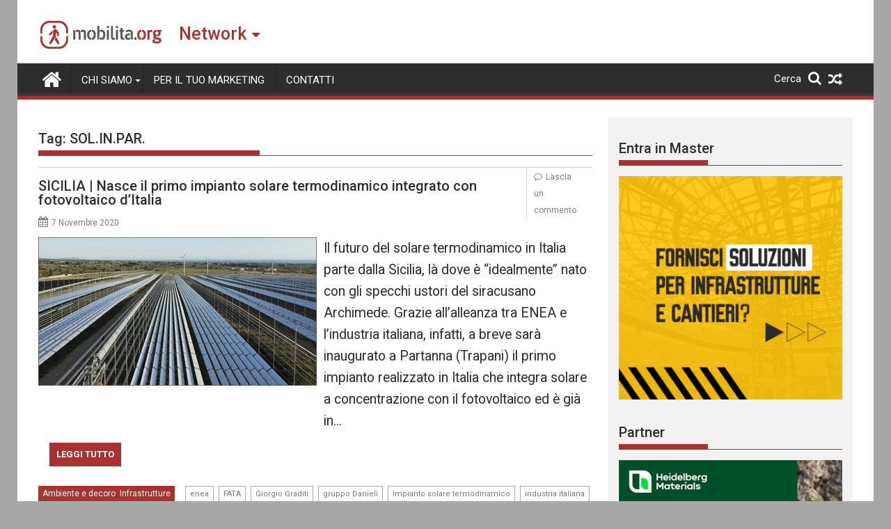

--- FILE ---
content_type: text/html; charset=UTF-8
request_url: https://mobilita.org/tag/sol-in-par/
body_size: 15467
content:
<!DOCTYPE html><html lang="it-IT" itemscope itemtype="https://schema.org/WebSite">
        	<head>

		        <meta charset="UTF-8">
        <meta name="viewport" content="width=device-width, initial-scale=1">
        <link rel="profile" href="https://gmpg.org/xfn/11">
        <link rel="pingback" href="https://mobilita.org/xmlrpc.php">
        		<style type="text/css">
					.heateor_sss_button_instagram span.heateor_sss_svg,a.heateor_sss_instagram span{background:radial-gradient(circle at 30% 107%,#fdf497 0,#fdf497 5%,#fd5949 45%,#d6249f 60%,#285aeb 90%)}
											.heateor_sss_horizontal_sharing .heateor_sss_svg,.heateor_sss_standard_follow_icons_container .heateor_sss_svg{
							color: #fff;
						border-width: 0px;
			border-style: solid;
			border-color: transparent;
		}
					.heateor_sss_horizontal_sharing .heateorSssTCBackground{
				color:#666;
			}
					.heateor_sss_horizontal_sharing span.heateor_sss_svg:hover,.heateor_sss_standard_follow_icons_container span.heateor_sss_svg:hover{
						border-color: transparent;
		}
		.heateor_sss_vertical_sharing span.heateor_sss_svg,.heateor_sss_floating_follow_icons_container span.heateor_sss_svg{
							color: #fff;
						border-width: 0px;
			border-style: solid;
			border-color: transparent;
		}
				.heateor_sss_vertical_sharing .heateorSssTCBackground{
			color:#666;
		}
						.heateor_sss_vertical_sharing span.heateor_sss_svg:hover,.heateor_sss_floating_follow_icons_container span.heateor_sss_svg:hover{
						border-color: transparent;
		}
		@media screen and (max-width:783px) {.heateor_sss_vertical_sharing{display:none!important}}@media screen and (max-width:783px) {.heateor_sss_floating_follow_icons_container{display:none!important}}div.heateor_sss_mobile_footer{display:none;}@media screen and (max-width:783px){div.heateor_sss_bottom_sharing .heateorSssTCBackground{background-color:white}div.heateor_sss_bottom_sharing{width:100%!important;left:0!important;}div.heateor_sss_bottom_sharing a{width:11.111111111111% !important;}div.heateor_sss_bottom_sharing .heateor_sss_svg{width: 100% !important;}div.heateor_sss_bottom_sharing div.heateorSssTotalShareCount{font-size:1em!important;line-height:28px!important}div.heateor_sss_bottom_sharing div.heateorSssTotalShareText{font-size:.7em!important;line-height:0px!important}div.heateor_sss_mobile_footer{display:block;height:40px;}.heateor_sss_bottom_sharing{padding:0!important;display:block!important;width:auto!important;bottom:-2px!important;top: auto!important;}.heateor_sss_bottom_sharing .heateor_sss_square_count{line-height:inherit;}.heateor_sss_bottom_sharing .heateorSssSharingArrow{display:none;}.heateor_sss_bottom_sharing .heateorSssTCBackground{margin-right:1.1em!important}}		</style>
		<meta name='robots' content='index, follow, max-image-preview:large, max-snippet:-1, max-video-preview:-1' />

	<!-- This site is optimized with the Yoast SEO plugin v17.6 - https://yoast.com/wordpress/plugins/seo/ -->
	<title>SOL.IN.PAR. Archivi - Mobilita.org</title>
	<link rel="canonical" href="https://mobilita.org/tag/sol-in-par/" />
	<meta property="og:locale" content="it_IT" />
	<meta property="og:type" content="article" />
	<meta property="og:title" content="SOL.IN.PAR. Archivi - Mobilita.org" />
	<meta property="og:url" content="https://mobilita.org/tag/sol-in-par/" />
	<meta property="og:site_name" content="Mobilita.org" />
	<meta name="twitter:card" content="summary_large_image" />
	<script type="application/ld+json" class="yoast-schema-graph">{"@context":"https://schema.org","@graph":[{"@type":"Organization","@id":"https://mobilita.org/#organization","name":"Mobilita.org","url":"https://mobilita.org/","sameAs":["https://www.facebook.com/mobilita.org"],"logo":{"@type":"ImageObject","@id":"https://mobilita.org/#logo","inLanguage":"it-IT","url":"https://mobilita.org/wp-content/uploads/2021/11/mobilita.logo_.png","contentUrl":"https://mobilita.org/wp-content/uploads/2021/11/mobilita.logo_.png","width":180,"height":50,"caption":"Mobilita.org"},"image":{"@id":"https://mobilita.org/#logo"}},{"@type":"WebSite","@id":"https://mobilita.org/#website","url":"https://mobilita.org/","name":"Mobilita.org","description":"Infrastrutture, progetti, mobilit\u00e0, smart cities, costruzioni","publisher":{"@id":"https://mobilita.org/#organization"},"potentialAction":[{"@type":"SearchAction","target":{"@type":"EntryPoint","urlTemplate":"https://mobilita.org/?s={search_term_string}"},"query-input":"required name=search_term_string"}],"inLanguage":"it-IT"},{"@type":"CollectionPage","@id":"https://mobilita.org/tag/sol-in-par/#webpage","url":"https://mobilita.org/tag/sol-in-par/","name":"SOL.IN.PAR. Archivi - Mobilita.org","isPartOf":{"@id":"https://mobilita.org/#website"},"breadcrumb":{"@id":"https://mobilita.org/tag/sol-in-par/#breadcrumb"},"inLanguage":"it-IT","potentialAction":[{"@type":"ReadAction","target":["https://mobilita.org/tag/sol-in-par/"]}]},{"@type":"BreadcrumbList","@id":"https://mobilita.org/tag/sol-in-par/#breadcrumb","itemListElement":[{"@type":"ListItem","position":1,"name":"Home","item":"https://mobilita.org/"},{"@type":"ListItem","position":2,"name":"SOL.IN.PAR."}]}]}</script>
	<!-- / Yoast SEO plugin. -->


<link rel='dns-prefetch' href='//mobilita.org' />
<link rel='dns-prefetch' href='//www.googletagmanager.com' />
<link rel='dns-prefetch' href='//fonts.googleapis.com' />
<link rel='dns-prefetch' href='//s.w.org' />
<link rel='dns-prefetch' href='//pagead2.googlesyndication.com' />
<link rel="alternate" type="application/rss+xml" title="Mobilita.org &raquo; Feed" href="https://mobilita.org/feed/" />
<link rel="alternate" type="application/rss+xml" title="Mobilita.org &raquo; Feed dei commenti" href="https://mobilita.org/comments/feed/" />
<link rel="alternate" type="application/rss+xml" title="Mobilita.org &raquo; SOL.IN.PAR. Feed del tag" href="https://mobilita.org/tag/sol-in-par/feed/" />
		<script type="949ffe40dab5419282db9295-text/javascript">
			window._wpemojiSettings = {"baseUrl":"https:\/\/s.w.org\/images\/core\/emoji\/13.1.0\/72x72\/","ext":".png","svgUrl":"https:\/\/s.w.org\/images\/core\/emoji\/13.1.0\/svg\/","svgExt":".svg","source":{"concatemoji":"https:\/\/mobilita.org\/wp-includes\/js\/wp-emoji-release.min.js?ver=5.8.2"}};
			!function(e,a,t){var n,r,o,i=a.createElement("canvas"),p=i.getContext&&i.getContext("2d");function s(e,t){var a=String.fromCharCode;p.clearRect(0,0,i.width,i.height),p.fillText(a.apply(this,e),0,0);e=i.toDataURL();return p.clearRect(0,0,i.width,i.height),p.fillText(a.apply(this,t),0,0),e===i.toDataURL()}function c(e){var t=a.createElement("script");t.src=e,t.defer=t.type="text/javascript",a.getElementsByTagName("head")[0].appendChild(t)}for(o=Array("flag","emoji"),t.supports={everything:!0,everythingExceptFlag:!0},r=0;r<o.length;r++)t.supports[o[r]]=function(e){if(!p||!p.fillText)return!1;switch(p.textBaseline="top",p.font="600 32px Arial",e){case"flag":return s([127987,65039,8205,9895,65039],[127987,65039,8203,9895,65039])?!1:!s([55356,56826,55356,56819],[55356,56826,8203,55356,56819])&&!s([55356,57332,56128,56423,56128,56418,56128,56421,56128,56430,56128,56423,56128,56447],[55356,57332,8203,56128,56423,8203,56128,56418,8203,56128,56421,8203,56128,56430,8203,56128,56423,8203,56128,56447]);case"emoji":return!s([10084,65039,8205,55357,56613],[10084,65039,8203,55357,56613])}return!1}(o[r]),t.supports.everything=t.supports.everything&&t.supports[o[r]],"flag"!==o[r]&&(t.supports.everythingExceptFlag=t.supports.everythingExceptFlag&&t.supports[o[r]]);t.supports.everythingExceptFlag=t.supports.everythingExceptFlag&&!t.supports.flag,t.DOMReady=!1,t.readyCallback=function(){t.DOMReady=!0},t.supports.everything||(n=function(){t.readyCallback()},a.addEventListener?(a.addEventListener("DOMContentLoaded",n,!1),e.addEventListener("load",n,!1)):(e.attachEvent("onload",n),a.attachEvent("onreadystatechange",function(){"complete"===a.readyState&&t.readyCallback()})),(n=t.source||{}).concatemoji?c(n.concatemoji):n.wpemoji&&n.twemoji&&(c(n.twemoji),c(n.wpemoji)))}(window,document,window._wpemojiSettings);
		</script>
		<style type="text/css">
img.wp-smiley,
img.emoji {
	display: inline !important;
	border: none !important;
	box-shadow: none !important;
	height: 1em !important;
	width: 1em !important;
	margin: 0 .07em !important;
	vertical-align: -0.1em !important;
	background: none !important;
	padding: 0 !important;
}
</style>
	<link rel='stylesheet' id='wp-block-library-css'  href='https://mobilita.org/wp-includes/css/dist/block-library/style.min.css?ver=5.8.2' type='text/css' media='all' />
<style id='wp-block-library-theme-inline-css' type='text/css'>
#start-resizable-editor-section{display:none}.wp-block-audio figcaption{color:#555;font-size:13px;text-align:center}.is-dark-theme .wp-block-audio figcaption{color:hsla(0,0%,100%,.65)}.wp-block-code{font-family:Menlo,Consolas,monaco,monospace;color:#1e1e1e;padding:.8em 1em;border:1px solid #ddd;border-radius:4px}.wp-block-embed figcaption{color:#555;font-size:13px;text-align:center}.is-dark-theme .wp-block-embed figcaption{color:hsla(0,0%,100%,.65)}.blocks-gallery-caption{color:#555;font-size:13px;text-align:center}.is-dark-theme .blocks-gallery-caption{color:hsla(0,0%,100%,.65)}.wp-block-image figcaption{color:#555;font-size:13px;text-align:center}.is-dark-theme .wp-block-image figcaption{color:hsla(0,0%,100%,.65)}.wp-block-pullquote{border-top:4px solid;border-bottom:4px solid;margin-bottom:1.75em;color:currentColor}.wp-block-pullquote__citation,.wp-block-pullquote cite,.wp-block-pullquote footer{color:currentColor;text-transform:uppercase;font-size:.8125em;font-style:normal}.wp-block-quote{border-left:.25em solid;margin:0 0 1.75em;padding-left:1em}.wp-block-quote cite,.wp-block-quote footer{color:currentColor;font-size:.8125em;position:relative;font-style:normal}.wp-block-quote.has-text-align-right{border-left:none;border-right:.25em solid;padding-left:0;padding-right:1em}.wp-block-quote.has-text-align-center{border:none;padding-left:0}.wp-block-quote.is-large,.wp-block-quote.is-style-large{border:none}.wp-block-search .wp-block-search__label{font-weight:700}.wp-block-group.has-background{padding:1.25em 2.375em;margin-top:0;margin-bottom:0}.wp-block-separator{border:none;border-bottom:2px solid;margin-left:auto;margin-right:auto;opacity:.4}.wp-block-separator:not(.is-style-wide):not(.is-style-dots){width:100px}.wp-block-separator.has-background:not(.is-style-dots){border-bottom:none;height:1px}.wp-block-separator.has-background:not(.is-style-wide):not(.is-style-dots){height:2px}.wp-block-table thead{border-bottom:3px solid}.wp-block-table tfoot{border-top:3px solid}.wp-block-table td,.wp-block-table th{padding:.5em;border:1px solid;word-break:normal}.wp-block-table figcaption{color:#555;font-size:13px;text-align:center}.is-dark-theme .wp-block-table figcaption{color:hsla(0,0%,100%,.65)}.wp-block-video figcaption{color:#555;font-size:13px;text-align:center}.is-dark-theme .wp-block-video figcaption{color:hsla(0,0%,100%,.65)}.wp-block-template-part.has-background{padding:1.25em 2.375em;margin-top:0;margin-bottom:0}#end-resizable-editor-section{display:none}
</style>
<link rel='stylesheet' id='better-recent-comments-css'  href='https://mobilita.org/wp-content/plugins/better-recent-comments/assets/css/better-recent-comments.min.css?ver=5.8.2' type='text/css' media='all' />
<link rel='stylesheet' id='catch-infinite-scroll-css'  href='https://mobilita.org/wp-content/plugins/catch-infinite-scroll/public/css/catch-infinite-scroll-public.css?ver=1.9' type='text/css' media='all' />
<link rel='stylesheet' id='wpos-magnific-style-css'  href='https://mobilita.org/wp-content/plugins/meta-slider-and-carousel-with-lightbox/assets/css/magnific-popup.css?ver=1.9' type='text/css' media='all' />
<link rel='stylesheet' id='wpos-slick-style-css'  href='https://mobilita.org/wp-content/plugins/meta-slider-and-carousel-with-lightbox/assets/css/slick.css?ver=1.9' type='text/css' media='all' />
<link rel='stylesheet' id='wp-igsp-public-css-css'  href='https://mobilita.org/wp-content/plugins/meta-slider-and-carousel-with-lightbox/assets/css/wp-igsp-public.css?ver=1.9' type='text/css' media='all' />
<link rel='stylesheet' id='mc4wp-form-basic-css'  href='https://mobilita.org/wp-content/plugins/mailchimp-for-wp/assets/css/form-basic.css?ver=4.9.21' type='text/css' media='all' />
<link rel='stylesheet' id='Roboto-css'  href='//fonts.googleapis.com/css?family=Roboto&#038;ver=5.8.2' type='text/css' media='all' />
<link rel='stylesheet' id='supermag-googleapis-css'  href='//fonts.googleapis.com/css?family=Oswald%3A300%2C400%2C700%7CRoboto%3A300italic%2C400%2C500%2C700&#038;ver=4.0.3' type='text/css' media='all' />
<link rel='stylesheet' id='bxslider-css'  href='https://mobilita.org/wp-content/themes/supermagpro/assets/library/bxslider/css/jquery.bxslider.min.css?ver=4.2.6' type='text/css' media='all' />
<link rel='stylesheet' id='mCustomScrollbar-css'  href='https://mobilita.org/wp-content/themes/supermagpro/assets/library/malihu-custom-scrollbar/jquery.mCustomScrollbar.min.css?ver=3.0.9' type='text/css' media='all' />
<link rel='stylesheet' id='font-awesome-css'  href='https://mobilita.org/wp-content/themes/supermagpro/assets/library/Font-Awesome/css/font-awesome.min.css?ver=4.7.0' type='text/css' media='all' />
<link rel='stylesheet' id='supermag-style-css'  href='https://mobilita.org/wp-content/themes/supermagpro/style.css?ver=1.2.3.3' type='text/css' media='all' />
<style id='supermag-style-inline-css' type='text/css'>

        .site-title,
        .site-title a{
            font-family: 'Roboto';
        }
        .site-description,
        .site-description a{
            font-family: 'Roboto';
        }
        .main-navigation .acmethemes-nav a{
            font-family: 'Roboto';
        }
        h1, h1 a,
        h2, h2 a,
        h3, h3 a,
        h4, h4 a,
        h5, h5 a,
        h6, h6 a {
            font-family: 'Roboto';
        }
        body, p {
            font-family: 'Roboto';
        }
        .site-title,
        .site-title a{
            color: #a93230;
        }
        .site-title:hover,
        .site-title a:hover{
            color: #2d2d2d;
        }
        .site-description,
        .site-description a{
            color: #7a7a7a;
        }
        h1, h1 a,
        h2, h2 a,
        h3, h3 a,
        h4, h4 a,
        h5, h5 a,
        h6, h6 a {
            color: #2d2d2d;
        }
         .entry-content p,.details{
            color: #2d2d2d;
        }
        .comment-form .form-submit input,
        .read-more,
        .bn-title,
        .home-icon.front_page_on,
        .slider-section .cat-links a,
        .gallery-carousel .mCSB_scrollTools .mCSB_dragger .mCSB_dragger_bar,
        #calendar_wrap #wp-calendar #today,
        #calendar_wrap #wp-calendar #today a,
        .wpcf7-form input.wpcf7-submit:hover,
        .breadcrumb{
            background: #a93230;
        }
         .breadcrumb::after {
            border-left: 5px solid #a93230;
        }
        .rtl .breadcrumb::after {
            border-right: 5px solid #a93230;
            border-left: medium none;
        }
         .header-wrapper #site-navigation{
            border-bottom: 5px solid #a93230;
        }
        .search-block input#menu-search,
        .widget_search input#s,
        .slicknav_btn.slicknav_open,
        .footer-wrapper .bn-title,
        .gallery-carousel  li:hover img,
        .page-numbers:hover,
        .page-numbers:focus, .page-numbers.current,
        .wpcf7-form input.wpcf7-submit{
            border: 1px solid #a93230;
        }
         .footer-wrapper .border{
            border-top: 1px solid #a93230;
        }
        .socials a:hover,
        .search-block #searchsubmit,
        .widget_search #searchsubmit,
        .slider-section .bx-controls-direction a,
        .sm-up:hover,
        .sm-tabs-title .single-tab-title.opened,
        .page-numbers,
        .wpcf7-form input.wpcf7-submit{
            color: #a93230;
        }
         .sm-tabs-title .single-tab-title.opened::after{
            border-color: #a93230 transparent;
        }
        .slicknav_btn.slicknav_open:before{
            background: none repeat scroll 0 0 #a93230;
            box-shadow: 0 6px 0 0 #a93230, 0 12px 0 0 #a93230;
        }
        .besides-slider .beside-post{
            border-bottom: 3px solid #a93230;
        }
        .widget-title,
            .footer-wrapper,
            .page-header .page-title,
            .single .entry-header .entry-title,
            .page .entry-header .entry-title
            {
            border-bottom: 1px solid #a93230;
        }
        .footer-wrapper .bn-title:before,
        .widget-title:before,
            .page-header .page-title:before,
            .single .entry-header .entry-title:before,
            .page .entry-header .entry-title:before
            {
            border-bottom: 7px solid #a93230;
        }
        .active img{
            border: 2px solid #a93230;
        }
        .comment-form .form-submit input:hover,
        .slider-section .cat-links a:hover,
        .read-more:hover,
        .slider-section .bx-controls-direction a,
        .sm-up-container,
        .gallery-carousel .mCSB_container{
            background:#3d3d3d;
        }
        .gallery-carousel  li img {
            border:1px solid #3d3d3d;
        }
        .entry-content a{
            color: #2d2d2d;
        }
        a:hover,
        .nav-links a:hover,
        #supermag-breadcrumbs a:hover,
        .bn-content a:hover,
        .slider-section .slide-title:hover,
        .feature-side-slider .post-title a:hover,
        .slider-feature-wrap a:hover,
        .feature-side-slider .beside-post:hover .beside-caption a,
        .featured-desc a:hover h4,
        .featured-desc .above-entry-meta span:hover{
            color: #a93230;
        }
        .nav-links .nav-previous a:hover, .nav-links .nav-next a:hover{
            border-top: 1px solid #a93230;
        }
         .posted-on a,
         .posted-on i,
        .author.vcard a,
        .author.vcard i,
        .comments-link a,
        .comments-link i,
        .edit-link a,
        .edit-link i,
        .cat-links a,
        .cat-links i,
        .tags-links a,
        .tags-links i,
        .byline a,
        .byline i{
            color: #7a7a7a;
        }
        .posted-on:hover i,
        .posted-on:hover a,
        .author.vcard:hover,
        .author.vcard:hover a,
        .author.vcard:hover i,
        .comments-link:hover a,
        .comments-link:hover i,
        .cat-links:hover a,
        .cat-links:hover i,
        .edit-link:hover a,
        .edit-link:hover i,
        .tags-links:hover a,
        .tags-links:hover i,
        .byline:hover a,
        .byline:hover i
        {
            color: #a93230;
        }
        .top-header-section,
        .top-header-section .wrapper{
            background: #2d2d2d;
        }
        .header-wrapper,
        .no-header-bn {
            background: #ffffff;
        }
        .header-wrapper #site-navigation,
        .header-wrapper .supermag_mega_menu.menu .mega-sub-menu li.menu-item-inner-mega .supermag-mega-menu-cat-wrap a,
        .header-wrapper .supermag_mega_menu.menu .mega-sub-menu li.menu-item a,
        .mega-sub-menu .supermag-mega-menu-cat-wrap,
        .header-wrapper ul.sub-menu.mega-sub-menu,
        .slicknav_btn,
        .header-wrapper .main-navigation .slicknav_nav ul.sub-menu,
        .header-wrapper .main-navigation ul ul.sub-menu li,
        .header-wrapper .supermag_mega_menu.menu .mega-sub-menu li.menu-item-inner-mega .supermag-mega-menu-cat-wrap a{
            background: #2d2d2d;
        }
        .header-wrapper .menu > li.current-menu-item > a,
        .header-wrapper .menu > li.current-menu-parent a,
        .header-wrapper .menu > li.current_page_parent a,
        .header-wrapper .menu > li.current_page_ancestor a,
        .header-wrapper .menu > li.current-menu-item > a:before,
        .header-wrapper .menu > li.current-menu-parent > a:before,
        .header-wrapper .menu > li.current_page_parent > a:before,
        .header-wrapper .menu > li.current_page_ancestor > a:before{
            background: #4db2ec;
        }
        .slicknav_nav li:hover > a,
        .slicknav_nav li.current-menu-ancestor  a,
        .slicknav_nav li.current-menu-item  > a,
        .slicknav_nav li.current_page_item a,
        .slicknav_nav li.current_page_item .slicknav_item span,
        .mega-sub-menu .mega-active-cat{
            color: #4db2ec;
        }
        .supermag-mega-menu-con-wrap,
        .header-wrapper .menu li:hover > a,
        .header-wrapper .supermag_mega_menu.menu .mega-sub-menu li.menu-item-inner-mega .supermag-mega-menu-cat-wrap a.mega-active-cat{
            background: #4db2ec;
        }
        .supermag_mega_menu .header-wrapper .main-navigation ul ul.sub-menu li:hover > a,
        .icon-menu:hover,
        .header-wrapper .supermag_mega_menu.menu .mega-sub-menu li.menu-item a:hover,
        .slicknav_nav li .slicknav_item:hover a{
            color:#4db2ec;
        }
        @media screen and (max-width:992px){
            .supermag-mega-menu-con-wrap,
            .header-wrapper .supermag_mega_menu.menu .mega-sub-menu li.menu-item-inner-mega .supermag-mega-menu-cat-wrap a.mega-active-cat{
                background:#2d2d2d;
            }
        }
        @media screen and (max-width:639px){
            .mega-sub-menu .menu-post-block h2 a:hover {
                color: #4db2ec;
            }
        }
       .header-wrapper .menu li a{
            color: #FFFFFF;
        }
       .header-wrapper #site-navigation{
            box-shadow: -1px -5px 0 -1px #393939 inset;
        }
       #supermag-breadcrumbs{
            background: #f2f2f2;
        }
       .secondary-sidebar .widget-area.sidebar{
            background: #f2f2f2;
        }
       .footer-wrapper,
       .wrapper.footer-wrapper{
            background: #2d2d2d;
        }
       .footer-wrapper .widget-title,
        .footer-wrapper h1, .footer-wrapper h1 a,
        .footer-wrapper h2, .footer-wrapper h2 a,
        .footer-wrapper h3, .footer-wrapper h3 a,
        .footer-wrapper h4, .footer-wrapper h4 a,
        .footer-wrapper h5, .footer-wrapper h5 a,
        .footer-wrapper h6, .footer-wrapper h6 a{
            color: #ffffff;
        }
       .footer-wrapper,
        .footer-wrapper .featured-desc .above-entry-meta,
        .footer-wrapper .entry-content p,.footer-wrapper .details{
            color: #ffffff;
        }
       .footer-wrapper a,
         .footer-wrapper .featured-desc .above-entry-meta i{
             color: #ffffff;
         }
       .footer-wrapper a:hover,
        .footer-sidebar .featured-desc .above-entry-meta a:hover {
            color: #4db2ec;
        }
                    .cat-links .at-cat-item-3{
                    background: #a93230!important;
                    color : #fff!important;
                    }
                    
                    .cat-links .at-cat-item-3:hover{
                    background: #2d2d2d!important;
                    color : #fff!important;
                    }
                    
                    .cat-links .at-cat-item-4{
                    background: #a93230!important;
                    color : #fff!important;
                    }
                    
                    .cat-links .at-cat-item-4:hover{
                    background: #2d2d2d!important;
                    color : #fff!important;
                    }
                    
                    .cat-links .at-cat-item-6{
                    background: #a93230!important;
                    color : #fff!important;
                    }
                    
                    .at-cat-color-wrap-6 .widget-title::before,
                    body.category-6 .page-header .page-title::before
                    {
                     border-bottom: 7px solid #a93230;
                    }
                    
                    .at-cat-color-wrap-6 .widget-title,
                     body.category-6 .page-header .page-title
                    {
                     border-bottom: 1px solid #a93230;
                    }
                    .cat-links .at-cat-item-6:hover{
                    background: #2d2d2d!important;
                    color : #fff!important;
                    }
                    
                    .cat-links .at-cat-item-7{
                    background: #a93230!important;
                    color : #fff!important;
                    }
                    
                    .cat-links .at-cat-item-7:hover{
                    background: #2d2d2d!important;
                    color : #fff!important;
                    }
                    
                    .cat-links .at-cat-item-8{
                    background: #a93230!important;
                    color : #fff!important;
                    }
                    
                    .at-cat-color-wrap-8 .widget-title::before,
                    body.category-8 .page-header .page-title::before
                    {
                     border-bottom: 7px solid #a93230;
                    }
                    
                    .at-cat-color-wrap-8 .widget-title,
                     body.category-8 .page-header .page-title
                    {
                     border-bottom: 1px solid #a93230;
                    }
                    .cat-links .at-cat-item-8:hover{
                    background: #2d2d2d!important;
                    color : #fff!important;
                    }
                    
                    .cat-links .at-cat-item-9{
                    background: #a93230!important;
                    color : #fff!important;
                    }
                    
                    .at-cat-color-wrap-9 .widget-title::before,
                    body.category-9 .page-header .page-title::before
                    {
                     border-bottom: 7px solid #a93230;
                    }
                    
                    .at-cat-color-wrap-9 .widget-title,
                     body.category-9 .page-header .page-title
                    {
                     border-bottom: 1px solid #a93230;
                    }
                    .cat-links .at-cat-item-9:hover{
                    background: #2d2d2d!important;
                    color : #fff!important;
                    }
                    
                    .cat-links .at-cat-item-10{
                    background: #a93230!important;
                    color : #fff!important;
                    }
                    
                    .at-cat-color-wrap-10 .widget-title::before,
                    body.category-10 .page-header .page-title::before
                    {
                     border-bottom: 7px solid #a93230;
                    }
                    
                    .at-cat-color-wrap-10 .widget-title,
                     body.category-10 .page-header .page-title
                    {
                     border-bottom: 1px solid #a93230;
                    }
                    .cat-links .at-cat-item-10:hover{
                    background: #2d2d2d!important;
                    color : #fff!important;
                    }
                    
                    .cat-links .at-cat-item-11{
                    background: #a93230!important;
                    color : #fff!important;
                    }
                    
                    .at-cat-color-wrap-11 .widget-title::before,
                    body.category-11 .page-header .page-title::before
                    {
                     border-bottom: 7px solid #a93230;
                    }
                    
                    .at-cat-color-wrap-11 .widget-title,
                     body.category-11 .page-header .page-title
                    {
                     border-bottom: 1px solid #a93230;
                    }
                    .cat-links .at-cat-item-11:hover{
                    background: #2d2d2d!important;
                    color : #fff!important;
                    }
                    
                    .cat-links .at-cat-item-12{
                    background: #a93230!important;
                    color : #fff!important;
                    }
                    
                    .at-cat-color-wrap-12 .widget-title::before,
                    body.category-12 .page-header .page-title::before
                    {
                     border-bottom: 7px solid #a93230;
                    }
                    
                    .at-cat-color-wrap-12 .widget-title,
                     body.category-12 .page-header .page-title
                    {
                     border-bottom: 1px solid #a93230;
                    }
                    .cat-links .at-cat-item-12:hover{
                    background: #2d2d2d!important;
                    color : #fff!important;
                    }
                    
                    .cat-links .at-cat-item-14{
                    background: #a93230!important;
                    color : #fff!important;
                    }
                    
                    .cat-links .at-cat-item-14:hover{
                    background: #2d2d2d!important;
                    color : #fff!important;
                    }
                    
                    .cat-links .at-cat-item-15{
                    background: #a93230!important;
                    color : #fff!important;
                    }
                    
                    .cat-links .at-cat-item-15:hover{
                    background: #2d2d2d!important;
                    color : #fff!important;
                    }
                    
                    .cat-links .at-cat-item-16{
                    background: #a93230!important;
                    color : #fff!important;
                    }
                    
                    .cat-links .at-cat-item-16:hover{
                    background: #2d2d2d!important;
                    color : #fff!important;
                    }
                    
                    .cat-links .at-cat-item-935{
                    background: #a93230!important;
                    color : #fff!important;
                    }
                    
                    .cat-links .at-cat-item-935:hover{
                    background: #2d2d2d!important;
                    color : #fff!important;
                    }
                    
                    .cat-links .at-cat-item-958{
                    background: #a93230!important;
                    color : #fff!important;
                    }
                    
                    .cat-links .at-cat-item-958:hover{
                    background: #2d2d2d!important;
                    color : #fff!important;
                    }
                    
                    .cat-links .at-cat-item-3473{
                    background: #a93230!important;
                    color : #fff!important;
                    }
                    
                    .cat-links .at-cat-item-3473:hover{
                    background: #2d2d2d!important;
                    color : #fff!important;
                    }
                    
                    .cat-links .at-cat-item-3474{
                    background: #a93230!important;
                    color : #fff!important;
                    }
                    
                    .cat-links .at-cat-item-3474:hover{
                    background: #2d2d2d!important;
                    color : #fff!important;
                    }
                    
                    .cat-links .at-cat-item-3475{
                    background: #a93230!important;
                    color : #fff!important;
                    }
                    
                    .cat-links .at-cat-item-3475:hover{
                    background: #2d2d2d!important;
                    color : #fff!important;
                    }
                    
                    .cat-links .at-cat-item-3476{
                    background: #a93230!important;
                    color : #fff!important;
                    }
                    
                    .cat-links .at-cat-item-3476:hover{
                    background: #2d2d2d!important;
                    color : #fff!important;
                    }
                    
                    .cat-links .at-cat-item-3477{
                    background: #a93230!important;
                    color : #fff!important;
                    }
                    
                    .cat-links .at-cat-item-3477:hover{
                    background: #2d2d2d!important;
                    color : #fff!important;
                    }
                    
                    .cat-links .at-cat-item-3478{
                    background: #a93230!important;
                    color : #fff!important;
                    }
                    
                    .cat-links .at-cat-item-3478:hover{
                    background: #2d2d2d!important;
                    color : #fff!important;
                    }
                    
                    .cat-links .at-cat-item-3479{
                    background: #a93230!important;
                    color : #fff!important;
                    }
                    
                    .cat-links .at-cat-item-3479:hover{
                    background: #2d2d2d!important;
                    color : #fff!important;
                    }
                    
                    .cat-links .at-cat-item-3480{
                    background: #a93230!important;
                    color : #fff!important;
                    }
                    
                    .cat-links .at-cat-item-3480:hover{
                    background: #2d2d2d!important;
                    color : #fff!important;
                    }
                    
                    .cat-links .at-cat-item-3481{
                    background: #a93230!important;
                    color : #fff!important;
                    }
                    
                    .cat-links .at-cat-item-3481:hover{
                    background: #2d2d2d!important;
                    color : #fff!important;
                    }
                    
                    .cat-links .at-cat-item-3507{
                    background: #a93230!important;
                    color : #fff!important;
                    }
                    
                    .cat-links .at-cat-item-3507:hover{
                    background: #2d2d2d!important;
                    color : #fff!important;
                    }
                    
</style>
<link rel='stylesheet' id='supermag-block-front-styles-css'  href='https://mobilita.org/wp-content/themes/supermagpro/acmethemes/gutenberg/gutenberg-front.css?ver=1.0' type='text/css' media='all' />
<link rel='stylesheet' id='heateor_sss_frontend_css-css'  href='https://mobilita.org/wp-content/plugins/sassy-social-share/public/css/sassy-social-share-public.css?ver=3.3.31' type='text/css' media='all' />
<link rel='stylesheet' id='heateor_sss_sharing_default_svg-css'  href='https://mobilita.org/wp-content/plugins/sassy-social-share/admin/css/sassy-social-share-svg.css?ver=3.3.31' type='text/css' media='all' />
<script type="949ffe40dab5419282db9295-text/javascript" src='https://mobilita.org/wp-includes/js/jquery/jquery.min.js?ver=3.6.0' id='jquery-core-js'></script>
<script type="949ffe40dab5419282db9295-text/javascript" src='https://mobilita.org/wp-includes/js/jquery/jquery-migrate.min.js?ver=3.3.2' id='jquery-migrate-js'></script>
<script type="949ffe40dab5419282db9295-text/javascript" id='catch-infinite-scroll-js-extra'>
/* <![CDATA[ */
var selector = {"jetpack_enabled":"","image":"https:\/\/mobilita.org\/wp-content\/plugins\/catch-infinite-scroll\/image\/loader.gif","load_more_text":"Carica altri contenuti","finish_text":"Nessun altro contenuto da mostrare","event":"click","navigationSelector":"nav.navigation, nav#nav-below","nextSelector":"nav.navigation .nav-links a.next, nav.navigation .nav-links .nav-previous a, nav#nav-below .nav-previous a","contentSelector":"main","itemSelector":"article.status-publish","type":"post","theme":"supermagpro"};
/* ]]> */
</script>
<script type="949ffe40dab5419282db9295-text/javascript" src='https://mobilita.org/wp-content/plugins/catch-infinite-scroll/public/js/catch-infinite-scroll-public.js?ver=1.9' id='catch-infinite-scroll-js'></script>
<!--[if lt IE 9]>
<script type='text/javascript' src='https://mobilita.org/wp-content/themes/supermagpro/assets/library/html5shiv/html5shiv.min.js?ver=3.7.3' id='html5shiv-js'></script>
<![endif]-->
<!--[if lt IE 9]>
<script type='text/javascript' src='https://mobilita.org/wp-content/themes/supermagpro/assets/library/respond/respond.min.js?ver=1.4.2' id='respond-js'></script>
<![endif]-->

<!-- Google Analytics snippet added by Site Kit -->
<script type="949ffe40dab5419282db9295-text/javascript" src='https://www.googletagmanager.com/gtag/js?id=UA-61531057-1' id='google_gtagjs-js' async></script>
<script type="949ffe40dab5419282db9295-text/javascript" id='google_gtagjs-js-after'>
window.dataLayer = window.dataLayer || [];function gtag(){dataLayer.push(arguments);}
gtag('set', 'linker', {"domains":["mobilita.org"]} );
gtag("js", new Date());
gtag("set", "developer_id.dZTNiMT", true);
gtag("config", "UA-61531057-1", {"anonymize_ip":true});
gtag("config", "G-J9TMXDDM84");
</script>

<!-- End Google Analytics snippet added by Site Kit -->

<!-- OG: 3.1.3 -->
<meta property="og:image" content="https://mobilita.org/wp-content/uploads/2021/11/favicon-mobilita.png" /><meta property="og:type" content="website" /><meta property="og:locale" content="it_IT" /><meta property="og:site_name" content="Mobilita.org" /><meta property="og:url" content="https://mobilita.org/tag/sol-in-par/" /><meta property="og:title" content="SOL.IN.PAR. &#8211; Mobilita.org" />

<meta property="twitter:partner" content="ogwp" /><meta property="twitter:title" content="SOL.IN.PAR. &#8211; Mobilita.org" /><meta property="twitter:url" content="https://mobilita.org/tag/sol-in-par/" />
<meta itemprop="image" content="https://mobilita.org/wp-content/uploads/2021/11/favicon-mobilita.png" /><meta itemprop="name" content="SOL.IN.PAR. &#8211; Mobilita.org" /><meta itemprop="headline" content="SOL.IN.PAR. &#8211; Mobilita.org" />
<!-- /OG -->

<link rel="https://api.w.org/" href="https://mobilita.org/wp-json/" /><link rel="alternate" type="application/json" href="https://mobilita.org/wp-json/wp/v2/tags/9850" /><link rel="EditURI" type="application/rsd+xml" title="RSD" href="https://mobilita.org/xmlrpc.php?rsd" />
<link rel="wlwmanifest" type="application/wlwmanifest+xml" href="https://mobilita.org/wp-includes/wlwmanifest.xml" /> 
<meta name="generator" content="WordPress 5.8.2" />
<meta name="generator" content="Site Kit by Google 1.46.0" />
<!-- Google AdSense snippet added by Site Kit -->
<meta name="google-adsense-platform-account" content="ca-host-pub-2644536267352236">
<meta name="google-adsense-platform-domain" content="sitekit.withgoogle.com">
<!-- End Google AdSense snippet added by Site Kit -->

<!-- Google AdSense snippet added by Site Kit -->
<script src="https://pagead2.googlesyndication.com/pagead/js/adsbygoogle.js?client=ca-pub-6527658034949926" crossorigin="anonymous" type="949ffe40dab5419282db9295-text/javascript"></script>

<!-- End Google AdSense snippet added by Site Kit -->

<script type="949ffe40dab5419282db9295-text/javascript" src='https://mobilita.org/wp-content/uploads/custom-css-js/51225.js?v=5342'></script>

<script type="949ffe40dab5419282db9295-text/javascript" src='https://mobilita.org/wp-content/uploads/custom-css-js/51222.js?v=945'></script>

<link rel='stylesheet' id='51251.css-css'  href='https://mobilita.org/wp-content/uploads/custom-css-js/51251.css?v=4888' type="text/css" media='all' />

<script type="949ffe40dab5419282db9295-text/javascript" src='https://mobilita.org/wp-content/uploads/custom-css-js/51220.js?v=1969'></script>
<!-- start Simple Custom CSS and JS -->
<script type="949ffe40dab5419282db9295-text/javascript">
var $=jQuery;

$(function(){
	$(".comment-form-url").html('<br><br>');
	$("#comment").prop("placeholder","Commento");
});

</script>
<!-- end Simple Custom CSS and JS -->

<link rel='stylesheet' id='51260.css-css'  href='https://mobilita.org/wp-content/uploads/custom-css-js/51260.css?v=625' type="text/css" media='all' />
<!-- start Simple Custom CSS and JS -->
<style type="text/css">
 /* asdasd  */
</style>
<!-- end Simple Custom CSS and JS -->
<!-- start Simple Custom CSS and JS -->
<style type="text/css">
.site-footer .textwidget a{
	text-decoration: none !important;
}
</style>
<!-- end Simple Custom CSS and JS -->

<link rel='stylesheet' id='51539.css-css'  href='https://mobilita.org/wp-content/uploads/custom-css-js/51539.css?v=3293' type="text/css" media='all' />

<link rel='stylesheet' id='51449.css-css'  href='https://mobilita.org/wp-content/uploads/custom-css-js/51449.css?v=7983' type="text/css" media='all' />

<link rel='stylesheet' id='51440.css-css'  href='https://mobilita.org/wp-content/uploads/custom-css-js/51440.css?v=1059' type="text/css" media='all' />

<link rel='stylesheet' id='51419.css-css'  href='https://mobilita.org/wp-content/uploads/custom-css-js/51419.css?v=9546' type="text/css" media='all' />

<link rel='stylesheet' id='51413.css-css'  href='https://mobilita.org/wp-content/uploads/custom-css-js/51413.css?v=950' type="text/css" media='all' />

<link rel='stylesheet' id='51406.css-css'  href='https://mobilita.org/wp-content/uploads/custom-css-js/51406.css?v=1059' type="text/css" media='all' />

<link rel='stylesheet' id='51366.css-css'  href='https://mobilita.org/wp-content/uploads/custom-css-js/51366.css?v=2017' type="text/css" media='all' />

<link rel='stylesheet' id='51345.css-css'  href='https://mobilita.org/wp-content/uploads/custom-css-js/51345.css?v=6657' type="text/css" media='all' />

<link rel='stylesheet' id='51289.css-css'  href='https://mobilita.org/wp-content/uploads/custom-css-js/51289.css?v=7664' type="text/css" media='all' />

<link rel='stylesheet' id='51280.css-css'  href='https://mobilita.org/wp-content/uploads/custom-css-js/51280.css?v=8056' type="text/css" media='all' />

<link rel='stylesheet' id='51274.css-css'  href='https://mobilita.org/wp-content/uploads/custom-css-js/51274.css?v=8029' type="text/css" media='all' />

<link rel='stylesheet' id='51271.css-css'  href='https://mobilita.org/wp-content/uploads/custom-css-js/51271.css?v=6707' type="text/css" media='all' />

<link rel='stylesheet' id='51262.css-css'  href='https://mobilita.org/wp-content/uploads/custom-css-js/51262.css?v=4991' type="text/css" media='all' />

<link rel='stylesheet' id='51253.css-css'  href='https://mobilita.org/wp-content/uploads/custom-css-js/51253.css?v=2954' type="text/css" media='all' />

<link rel='stylesheet' id='51229.css-css'  href='https://mobilita.org/wp-content/uploads/custom-css-js/51229.css?v=573' type="text/css" media='all' />

<link rel='stylesheet' id='47050.css-css'  href='https://mobilita.org/wp-content/uploads/custom-css-js/47050.css?v=8433' type="text/css" media='all' />

<link rel='stylesheet' id='46997.css-css'  href='https://mobilita.org/wp-content/uploads/custom-css-js/46997.css?v=5538' type="text/css" media='all' />

<link rel='stylesheet' id='46848.css-css'  href='https://mobilita.org/wp-content/uploads/custom-css-js/46848.css?v=2904' type="text/css" media='all' />

<link rel='stylesheet' id='46845.css-css'  href='https://mobilita.org/wp-content/uploads/custom-css-js/46845.css?v=6776' type="text/css" media='all' />

<link rel='stylesheet' id='46844.css-css'  href='https://mobilita.org/wp-content/uploads/custom-css-js/46844.css?v=91' type="text/css" media='all' />

<link rel='stylesheet' id='46843.css-css'  href='https://mobilita.org/wp-content/uploads/custom-css-js/46843.css?v=7747' type="text/css" media='all' />

<link rel='stylesheet' id='46842.css-css'  href='https://mobilita.org/wp-content/uploads/custom-css-js/46842.css?v=1150' type="text/css" media='all' />

<link rel='stylesheet' id='46840.css-css'  href='https://mobilita.org/wp-content/uploads/custom-css-js/46840.css?v=5108' type="text/css" media='all' />

<link rel='stylesheet' id='46839.css-css'  href='https://mobilita.org/wp-content/uploads/custom-css-js/46839.css?v=2391' type="text/css" media='all' />

<link rel='stylesheet' id='46838.css-css'  href='https://mobilita.org/wp-content/uploads/custom-css-js/46838.css?v=3055' type="text/css" media='all' />

<script type="949ffe40dab5419282db9295-text/javascript" src='https://mobilita.org/wp-content/uploads/custom-css-js/51184.js?v=4598'></script>

<script type="949ffe40dab5419282db9295-text/javascript" src='https://mobilita.org/wp-content/uploads/custom-css-js/51183.js?v=552'></script>
<link href="https://cdnjs.cloudflare.com/ajax/libs/font-awesome/5.15.1/css/all.min.css" crossorigin="anonymous"><link rel="icon" href="https://mobilita.org/wp-content/uploads/2021/11/favicon-mobilita.png" sizes="32x32" />
<link rel="icon" href="https://mobilita.org/wp-content/uploads/2021/11/favicon-mobilita.png" sizes="192x192" />
<link rel="apple-touch-icon" href="https://mobilita.org/wp-content/uploads/2021/11/favicon-mobilita.png" />
<meta name="msapplication-TileImage" content="https://mobilita.org/wp-content/uploads/2021/11/favicon-mobilita.png" />
<style id="wpforms-css-vars-root">
				:root {
					--wpforms-field-border-radius: 3px;
--wpforms-field-border-style: solid;
--wpforms-field-border-size: 1px;
--wpforms-field-background-color: #ffffff;
--wpforms-field-border-color: rgba( 0, 0, 0, 0.25 );
--wpforms-field-border-color-spare: rgba( 0, 0, 0, 0.25 );
--wpforms-field-text-color: rgba( 0, 0, 0, 0.7 );
--wpforms-field-menu-color: #ffffff;
--wpforms-label-color: rgba( 0, 0, 0, 0.85 );
--wpforms-label-sublabel-color: rgba( 0, 0, 0, 0.55 );
--wpforms-label-error-color: #d63637;
--wpforms-button-border-radius: 3px;
--wpforms-button-border-style: none;
--wpforms-button-border-size: 1px;
--wpforms-button-background-color: #066aab;
--wpforms-button-border-color: #066aab;
--wpforms-button-text-color: #ffffff;
--wpforms-page-break-color: #066aab;
--wpforms-background-image: none;
--wpforms-background-position: center center;
--wpforms-background-repeat: no-repeat;
--wpforms-background-size: cover;
--wpforms-background-width: 100px;
--wpforms-background-height: 100px;
--wpforms-background-color: rgba( 0, 0, 0, 0 );
--wpforms-background-url: none;
--wpforms-container-padding: 0px;
--wpforms-container-border-style: none;
--wpforms-container-border-width: 1px;
--wpforms-container-border-color: #000000;
--wpforms-container-border-radius: 3px;
--wpforms-field-size-input-height: 43px;
--wpforms-field-size-input-spacing: 15px;
--wpforms-field-size-font-size: 16px;
--wpforms-field-size-line-height: 19px;
--wpforms-field-size-padding-h: 14px;
--wpforms-field-size-checkbox-size: 16px;
--wpforms-field-size-sublabel-spacing: 5px;
--wpforms-field-size-icon-size: 1;
--wpforms-label-size-font-size: 16px;
--wpforms-label-size-line-height: 19px;
--wpforms-label-size-sublabel-font-size: 14px;
--wpforms-label-size-sublabel-line-height: 17px;
--wpforms-button-size-font-size: 17px;
--wpforms-button-size-height: 41px;
--wpforms-button-size-padding-h: 15px;
--wpforms-button-size-margin-top: 10px;
--wpforms-container-shadow-size-box-shadow: none;

				}
			</style>
	</head>
<body class="archive tag tag-sol-in-par tag-9850 wp-custom-logo boxed-layout right-sidebar at-sticky-sidebar left-logo-right-ainfo group-blog">

        <div id="page" class="hfeed site">
            <a class="skip-link screen-reader-text" href="#content" title="link">Skip to content</a>
		        <header id="masthead" class="site-header">
            <div class="top-header-section clearfix">
                <div class="wrapper">
                     <div class="header-latest-posts float-left bn-title">giovedì, Gennaio 22, 2026<div class='supermag-clock format-12'></div></div>                    <div class="right-header float-right">
                                            </div>
                </div>
            </div>
            <!-- .top-header-section -->
            <div class="header-wrapper clearfix">
                <div class="header-container">
	                
                    <div class="wrapper">
                        <div class="site-branding clearfix">
                                                        <div class="site-logo float-left">
                                <a href="https://mobilita.org/" class="custom-logo-link" rel="home"><img width="180" height="50" src="https://mobilita.org/wp-content/uploads/2021/02/mobilita.logo_.png" class="custom-logo" alt="Mobilita.org" /></a>                                        <p class="site-title">
                                            <a href="https://mobilita.org/" rel="home">Mobilita.org</a>
                                        </p>
                                                                    </div><!--site-logo-->
                                                        <div class="clearfix"></div>
                                                    </div>
                    </div>
	                                    <nav id="site-navigation" class="main-navigation  clearfix">
                        <div class="header-main-menu wrapper clearfix">
                                                            <div class="home-icon">
                                    <a href="https://mobilita.org/" title="Mobilita.org"><i class="fa fa-home"></i></a>
                                </div>
                                <div class="acmethemes-nav"><ul id="menu-menu-1" class="menu supermag_mega_menu"><li id="menu-item-93" class="menu-item menu-item-type-custom menu-item-object-custom menu-item-has-children menu-item-93"><a href="#">Chi siamo</a>
<ul class="sub-menu">
	<li id="menu-item-133" class="menu-item menu-item-type-post_type menu-item-object-page menu-item-133"><a href="https://mobilita.org/la-storia/">La storia</a></li>
	<li id="menu-item-94" class="menu-item menu-item-type-post_type menu-item-object-page menu-item-94"><a href="https://mobilita.org/chi-siamo/">Chi siamo</a></li>
</ul>
</li>
<li id="menu-item-22944" class="menu-item menu-item-type-post_type menu-item-object-page menu-item-22944"><a href="https://mobilita.org/pubblicita/">Per il tuo marketing</a></li>
<li id="menu-item-92" class="menu-item menu-item-type-post_type menu-item-object-page menu-item-92"><a href="https://mobilita.org/contatti/">Contatti</a></li>
</ul></div><div class="random-post">                                        <a title="MILANO | Il Malpensa Express compie 20 anni" href="https://mobilita.org/2019/05/28/milano-il-malpensa-express-compie-20-anni/">
                                            <i class="fa fa-random icon-menu"></i>
                                        </a>
                                        </div><a class="fa fa-search icon-menu search-icon-menu" href="#"></a><div class='menu-search-toggle'><div class='menu-search-inner'><div class="search-block">
    <form action="https://mobilita.org" class="searchform" id="searchform" method="get" role="search">
        <div>
            <label for="menu-search" class="screen-reader-text"></label>
                        <input type="text"  placeholder="Search"  id="menu-search" name="s" value="">
            <button class="fa fa-search" type="submit" id="searchsubmit"></button>
        </div>
    </form>
</div></div></div>                        </div>
                        <div class="responsive-slick-menu wrapper clearfix"></div>
                    </nav>
                    <!-- #site-navigation -->
	                                </div>
                <!-- .header-container -->
            </div>
            <!-- header-wrapper-->
        </header>
        <!-- #masthead -->
                <div class="wrapper content-wrapper clearfix">
            <div id="content" class="site-content">
        <div class='breadcrumbs init-animate clearfix'><span class='breadcrumb'>You are here</span><div id='supermag-breadcrumbs' class='clearfix'><div role="navigation" aria-label="Breadcrumbs" class="breadcrumb-trail breadcrumbs" itemprop="breadcrumb"><ul class="trail-items" itemscope itemtype="http://schema.org/BreadcrumbList"><meta name="numberOfItems" content="2" /><meta name="itemListOrder" content="Ascending" /><li itemprop="itemListElement" itemscope itemtype="http://schema.org/ListItem" class="trail-item trail-begin"><a href="https://mobilita.org/" rel="home" itemprop="item"><span itemprop="name">Home</span></a><meta itemprop="position" content="1" /></li><li class="trail-item trail-end"><span><span>SOL.IN.PAR.</span></span></li></ul></div></div></div>	<div id="primary" class="content-area">
		<main id="main" class="site-main">
		
			<header class="page-header">
				<h1 class="page-title">Tag: <span>SOL.IN.PAR.</span></h1>			</header><!-- .page-header -->

			<article id="post-47605" class="post-47605 post type-post status-publish format-standard has-post-thumbnail hentry category-ambiente-e-decoro category-infrastrutture tag-enea tag-fata tag-giorgio-graditi tag-gruppo-danieli tag-impianto-solare-termodinamico tag-industria-italiana tag-mobilita-org tag-partanna tag-sicilia tag-sol-in-par tag-stromboli-solar tag-trapani">
	<header class="entry-header">
		<h2 class="entry-title"><a href="https://mobilita.org/2020/11/07/sicilia-nasce-il-primo-impianto-solare-termodinamico-integrato-con-fotovoltaico-ditalia/" rel="bookmark">SICILIA | Nasce il primo impianto solare termodinamico integrato con fotovoltaico d&#8217;Italia</a></h2>			<div class="entry-meta">
				<span class="posted-on"><i class="fa fa-calendar"></i><a href="https://mobilita.org/2020/11/07/sicilia-nasce-il-primo-impianto-solare-termodinamico-integrato-con-fotovoltaico-ditalia/" rel="bookmark"><time class="entry-date published updated" datetime="2020-11-07T12:08:46+01:00">7 Novembre 2020</time></a></span>			</div><!-- .entry-meta -->
			</header><!-- .entry-header -->
			<div class="post-thumb">
			<a href="https://mobilita.org/2020/11/07/sicilia-nasce-il-primo-impianto-solare-termodinamico-integrato-con-fotovoltaico-ditalia/" title="SICILIA | Nasce il primo impianto solare termodinamico integrato con fotovoltaico d&#8217;Italia">
				<img width="400" height="213" src="https://mobilita.org/wp-content/uploads/2020/11/07520135-dfb3-4bd7-9d97-2ab975ce810e.jpeg" class="attachment-medium size-medium wp-post-image" alt="" loading="lazy" />			</a>
		</div>
			<div class="entry-content ">
		<p>Il futuro del solare termodinamico in Italia parte dalla Sicilia, là dove è “idealmente” nato con gli specchi ustori del siracusano Archimede. Grazie all’alleanza tra ENEA e l’industria italiana, infatti, a breve sarà inaugurato a Partanna (Trapani) il primo impianto realizzato in Italia che integra solare a concentrazione con il fotovoltaico ed è già in&hellip;</p>
			<a class="read-more" href="https://mobilita.org/2020/11/07/sicilia-nasce-il-primo-impianto-solare-termodinamico-integrato-con-fotovoltaico-ditalia/ ">
				Leggi tutto			</a>
			</div><!-- .entry-content -->
	    <footer class="entry-footer ">
		<span class="cat-links"><i class="fa fa-folder-o"></i><a href="https://mobilita.org/category/ambiente-e-decoro/" rel="category tag">Ambiente e decoro</a>, <a href="https://mobilita.org/category/infrastrutture/" rel="category tag">Infrastrutture</a></span><span class="tags-links"><i class="fa fa-tags"></i><a href="https://mobilita.org/tag/enea/" rel="tag">enea</a>, <a href="https://mobilita.org/tag/fata/" rel="tag">FATA</a>, <a href="https://mobilita.org/tag/giorgio-graditi/" rel="tag">Giorgio Graditi</a>, <a href="https://mobilita.org/tag/gruppo-danieli/" rel="tag">gruppo Danieli</a>, <a href="https://mobilita.org/tag/impianto-solare-termodinamico/" rel="tag">impianto solare termodinamico</a>, <a href="https://mobilita.org/tag/industria-italiana/" rel="tag">industria italiana</a>, <a href="https://mobilita.org/tag/mobilita-org/" rel="tag">mobilita.org</a>, <a href="https://mobilita.org/tag/partanna/" rel="tag">partanna</a>, <a href="https://mobilita.org/tag/sicilia/" rel="tag">sicilia</a>, <a href="https://mobilita.org/tag/sol-in-par/" rel="tag">SOL.IN.PAR.</a>, <a href="https://mobilita.org/tag/stromboli-solar/" rel="tag">Stromboli Solar</a>, <a href="https://mobilita.org/tag/trapani/" rel="tag">TRAPANI</a></span><span class="comments-link"><i class="fa fa-comment-o"></i><a href="https://mobilita.org/2020/11/07/sicilia-nasce-il-primo-impianto-solare-termodinamico-integrato-con-fotovoltaico-ditalia/#respond">Lascia un commento</a></span>    </footer><!-- .entry-footer -->
</article><!-- #post-## --><div class='clearfix'></div><div class='clearfix'></div>		</main><!-- #main -->
	</div><!-- #primary -->
	<div id="secondary-right" class="widget-area sidebar secondary-sidebar float-right" role="complementary">
		<div id="sidebar-section-top" class="widget-area sidebar clearfix">
			<aside id="custom_html-4" class="widget_text widget widget_custom_html"><h3 class="widget-title"><span>Entra in Master</span></h3><div class="textwidget custom-html-widget"><p>
<a href="https://master.mobilita.org/master-agenzia-comunicazione-infrastrutture-costruzioni-progetti" target="_blank" rel="noopener">
<img style="display: block; margin-left: auto; margin-right: auto;"
         src="http://master.mobilita.org/wp-content/uploads/2025/08/master-gif.gif"
         alt="master gif mobilita org" />
</a>
</p></div></aside><aside id="custom_html-3" class="widget_text widget widget_custom_html"><h3 class="widget-title"><span>Partner</span></h3><div class="textwidget custom-html-widget"><p>
<a href="https://www.heidelbergmaterials.it/it/smartrock-giatec" target="_blank" rel="noopener">
<img style="display: block; margin-left: auto; margin-right: auto;"
         src="http://master.mobilita.org/wp-content/uploads/2025/07/Banner-SmartRock-Giatec_350x350.gif"
         alt="heidelberg materials mobilita" />
</a>
</p>
</div></aside><aside id="text-35" class="widget widget_text">			<div class="textwidget"><p><iframe loading="lazy" style="border: none; overflow: hidden;" src="https://www.facebook.com/plugins/page.php?href=https%3A%2F%2Fwww.facebook.com%2Fmobilita.org%2F&amp;tabs&amp;width=440&amp;height=160&amp;small_header=true&amp;adapt_container_width=true&amp;hide_cover=false&amp;show_facepile=true&amp;appId=141664739215194" frameborder="0" scrolling="no"></iframe></p>
</div>
		</aside><aside id="better_recent_comments-2" class="widget widget_recent_comments"><h3 class="widget-title"><span>Ultimi commenti</span></h3><ul id="better-recent-comments" class="recent-comments-list with-avatars"><li class="recentcomments recent-comment"><div class="comment-wrap" style="padding-left:50px; min-height:44px;"><span class="comment-avatar"><img alt='' src='https://secure.gravatar.com/avatar/df01e4bb1717e6a6961798deb314a5ee?s=40&#038;d=mm&#038;r=g' srcset='https://secure.gravatar.com/avatar/df01e4bb1717e6a6961798deb314a5ee?s=80&#038;d=mm&#038;r=g 2x' class='avatar avatar-40 photo' height='40' width='40' loading='lazy'/></span> <span class="comment-author-link">Ettore Chiacchio</span> su <span class="comment-post"><a href="https://mobilita.org/2025/12/27/posa-del-nuovo-elettrolizzatore-un-passo-avanti-per-il-progetto-h2iseo/#comment-21870">Posa del nuovo elettrolizzatore: un passo avanti per il progetto H2iseO</a></span>: &ldquo;<span class="comment-excerpt">L&#8217;idrogeno &#8220;verde&#8221; è la seconda più grande truffa planetaria di sempre! Non stoccabile né trasportabile (per via dell&#8217;embrittlement) non esiste&hellip;</span>&rdquo; <span class="comment-date">Dic 30, 10:15</span></div></li><li class="recentcomments recent-comment"><div class="comment-wrap" style="padding-left:50px; min-height:44px;"><span class="comment-avatar"><img alt='' src='https://secure.gravatar.com/avatar/eae1f09a595711c2e6d3f818c4d46ff8?s=40&#038;d=mm&#038;r=g' srcset='https://secure.gravatar.com/avatar/eae1f09a595711c2e6d3f818c4d46ff8?s=80&#038;d=mm&#038;r=g 2x' class='avatar avatar-40 photo' height='40' width='40' loading='lazy'/></span> <span class="comment-author-link">Federica</span> su <span class="comment-post"><a href="https://mobilita.org/2023/11/20/arriva-il-primo-treno-caf-per-la-metropolitana-eav/#comment-21839">Arriva il Primo Treno CAF per la Metropolitana EAV</a></span>: &ldquo;<span class="comment-excerpt">Soltanto Simone lo sa</span>&rdquo; <span class="comment-date">Dic 28, 18:33</span></div></li><li class="recentcomments recent-comment"><div class="comment-wrap" style="padding-left:50px; min-height:44px;"><span class="comment-avatar"><img alt='' src='https://secure.gravatar.com/avatar/?s=40&#038;d=mm&#038;r=g' srcset='https://secure.gravatar.com/avatar/?s=80&#038;d=mm&#038;r=g 2x' class='avatar avatar-40 photo avatar-default' height='40' width='40' loading='lazy'/></span> <span class="comment-author-link">Audace</span> su <span class="comment-post"><a href="https://mobilita.org/2025/01/10/cbrb-carini-centro-biotecnologie-ricerca-biomedica-rimed/#comment-21556">CBRB Carini | Adesso il grande sistema degli impianti</a></span>: &ldquo;<span class="comment-excerpt">Ancora, purtroppo, nulla si sa della annunciata sistemazione delle vie di accesso. Oltre alla realizzazione di una fermata del passante&hellip;</span>&rdquo; <span class="comment-date">Dic 11, 19:16</span></div></li><li class="recentcomments recent-comment"><div class="comment-wrap" style="padding-left:50px; min-height:44px;"><span class="comment-avatar"><img alt='' src='https://secure.gravatar.com/avatar/1e756cba72f57d029ae03fcf45879d78?s=40&#038;d=mm&#038;r=g' srcset='https://secure.gravatar.com/avatar/1e756cba72f57d029ae03fcf45879d78?s=80&#038;d=mm&#038;r=g 2x' class='avatar avatar-40 photo' height='40' width='40' loading='lazy'/></span> <span class="comment-author-link">SERGIO BRIZIO</span> su <span class="comment-post"><a href="https://mobilita.org/2025/11/28/tunnel-torino-lione-in-scavo-il-quarto-pozzo-di-ventilazione/#comment-21444">Tunnel Torino-Lione: in scavo il quarto pozzo di ventilazione</a></span>: &ldquo;<span class="comment-excerpt">INTERESSANTE</span>&rdquo; <span class="comment-date">Dic 5, 13:12</span></div></li><li class="recentcomments recent-comment"><div class="comment-wrap" style="padding-left:50px; min-height:44px;"><span class="comment-avatar"><img alt='' src='https://secure.gravatar.com/avatar/aaa7bf2126bea6a2f6475596da3b7642?s=40&#038;d=mm&#038;r=g' srcset='https://secure.gravatar.com/avatar/aaa7bf2126bea6a2f6475596da3b7642?s=80&#038;d=mm&#038;r=g 2x' class='avatar avatar-40 photo' height='40' width='40' loading='lazy'/></span> <span class="comment-author-link">Davide</span> su <span class="comment-post"><a href="https://mobilita.org/2025/09/18/metro-roma-a-breve-progetto-fattibilita-della-nuova-linea-d/#comment-21416">Metro Roma: a breve progetto fattibilità della nuova Linea D</a></span>: &ldquo;<span class="comment-excerpt">ottimo commento. con queste cifre stiamo freschi ad arrivare ad un sistema complessivo come quello di Madrid o Berlino&#8230;</span>&rdquo; <span class="comment-date">Dic 3, 14:21</span></div></li></ul></aside><aside id="supermag_posts_col_pro-13" class="widget widget_supermag_posts_col_pro"><h3 class="widget-title"><span><a href='https://mobilita.org/2020/11/07/sicilia-nasce-il-primo-impianto-solare-termodinamico-integrato-con-fotovoltaico-ditalia/'>Recenti</a></span></h3>                <div class="supermag-except-home featured-entries-col featured-entries featured-acme-col-posts supermag-sidebar">
                                            <div class="acme-col-1">
                                                            <figure class="widget-image">
                                    <a href="https://mobilita.org/2026/01/21/metro-torino-linea-2-aggiudicato-il-primo-lotto/">
                                        <img width="500" height="280" src="https://mobilita.org/wp-content/uploads/2026/01/Metro-Torino-Linea-2-aggiudicato-il-primo-lotto-500x280.jpg?v=1768233888" class="attachment-thumbnail size-thumbnail wp-post-image" alt="Metro Torino Linea 2 aggiudicato il primo lotto" loading="lazy" />                                    </a>
                                </figure>
                                                        <div class="featured-desc">
                                                                    <div class="above-entry-meta entry-meta">
                                                                                    <span class="posted-on">
                                                <i class="fa fa-calendar"></i>
                                                <a href="https://mobilita.org/2026/01/21/">
                                                    21 Gennaio 2026                                                </a>
                                            </span>
                                                                            </div>
                                                                <a href="https://mobilita.org/2026/01/21/metro-torino-linea-2-aggiudicato-il-primo-lotto/">
                                    <h4 class="title">
                                        Metro Torino Linea 2: aggiudicato il primo lotto                                    </h4>
                                </a>
                                <div class="details">Metro Torino Linea 2: si entra nell&#8217;operativo Con l’aggiudicazione del primo lotto per...</div>                                    <div class="below-entry-meta">
                                        <span class="cat-links"><a class="at-cat-item-9" href="https://mobilita.org/category/infrastrutture/"  rel="category tag">Infrastrutture</a>&nbsp;<a class="at-cat-item-12" href="https://mobilita.org/category/trasporto-pubblico/"  rel="category tag">Trasporto pubblico</a>&nbsp;</span>                                    </div>
                                                            </div>
                        </div>
                        <div class='clearfix'></div><div class='clearfix visible-max-481'></div>                        <div class="acme-col-1">
                                                            <figure class="widget-image">
                                    <a href="https://mobilita.org/2026/01/20/tianshan-shengli-tunnel-il-tunnel-autostradale-piu-lungo-del-mondo/">
                                        <img width="500" height="280" src="https://mobilita.org/wp-content/uploads/2025/12/Tianshan-Shengli-Tunnel-1-500x280.jpg?v=1767953613" class="attachment-thumbnail size-thumbnail wp-post-image" alt="Tianshan Shengli Tunnel 1" loading="lazy" />                                    </a>
                                </figure>
                                                        <div class="featured-desc">
                                                                    <div class="above-entry-meta entry-meta">
                                                                                    <span class="posted-on">
                                                <i class="fa fa-calendar"></i>
                                                <a href="https://mobilita.org/2026/01/20/">
                                                    20 Gennaio 2026                                                </a>
                                            </span>
                                                                            </div>
                                                                <a href="https://mobilita.org/2026/01/20/tianshan-shengli-tunnel-il-tunnel-autostradale-piu-lungo-del-mondo/">
                                    <h4 class="title">
                                        Tianshan Shengli Tunnel: il tunnel autostradale più lungo del mondo                                    </h4>
                                </a>
                                <div class="details">Tianshan Shengli Tunnel: il tunnel autostradale più lungo del mondo La Cina ha...</div>                                    <div class="below-entry-meta">
                                        <span class="cat-links"><a class="at-cat-item-9" href="https://mobilita.org/category/infrastrutture/"  rel="category tag">Infrastrutture</a>&nbsp;</span>                                    </div>
                                                            </div>
                        </div>
                        <div class='clearfix'></div><div class='clearfix visible-max-481'></div>                        <div class="acme-col-1">
                                                            <figure class="widget-image">
                                    <a href="https://mobilita.org/2026/01/19/stazione-pigneto-si-scava-il-sottopasso/">
                                        <img width="500" height="280" src="https://mobilita.org/wp-content/uploads/2026/01/stazione-pigneto-5-500x280.jpg?v=1767950130" class="attachment-thumbnail size-thumbnail wp-post-image" alt="stazione pigneto 5" loading="lazy" />                                    </a>
                                </figure>
                                                        <div class="featured-desc">
                                                                    <div class="above-entry-meta entry-meta">
                                                                                    <span class="posted-on">
                                                <i class="fa fa-calendar"></i>
                                                <a href="https://mobilita.org/2026/01/19/">
                                                    19 Gennaio 2026                                                </a>
                                            </span>
                                                                            </div>
                                                                <a href="https://mobilita.org/2026/01/19/stazione-pigneto-si-scava-il-sottopasso/">
                                    <h4 class="title">
                                        Stazione Pigneto: si scava il sottopasso                                    </h4>
                                </a>
                                <div class="details">Sottopasso Stazione Pigneto: avanzamento dei lavori per la nuova infrastruttura di Roma Proseguono...</div>                                    <div class="below-entry-meta">
                                        <span class="cat-links"><a class="at-cat-item-9" href="https://mobilita.org/category/infrastrutture/"  rel="category tag">Infrastrutture</a>&nbsp;<a class="at-cat-item-3481" href="https://mobilita.org/category/da-altre-citta/roma-da-altre-citta/"  rel="category tag">Roma</a>&nbsp;<a class="at-cat-item-12" href="https://mobilita.org/category/trasporto-pubblico/"  rel="category tag">Trasporto pubblico</a>&nbsp;</span>                                    </div>
                                                            </div>
                        </div>
                        <div class='clearfix'></div><div class='clearfix visible-max-481'></div>                        <div class="acme-col-1">
                                                            <figure class="widget-image">
                                    <a href="https://mobilita.org/2026/01/17/autostrada-pedemontana-lombarda-il-punto-sui-cantieri/">
                                        <img width="500" height="280" src="https://mobilita.org/wp-content/uploads/2026/01/pedemontana-lombarda-4-500x280.jpg?v=1767951598" class="attachment-thumbnail size-thumbnail wp-post-image" alt="pedemontana lombarda 4" loading="lazy" srcset="https://mobilita.org/wp-content/uploads/2026/01/pedemontana-lombarda-4-500x280.jpg?v=1767951598 500w, https://mobilita.org/wp-content/uploads/2026/01/pedemontana-lombarda-4-768x432.jpg?v=1767951598 768w, https://mobilita.org/wp-content/uploads/2026/01/pedemontana-lombarda-4-1536x864.jpg?v=1767951598 1536w, https://mobilita.org/wp-content/uploads/2026/01/pedemontana-lombarda-4.jpg?v=1767951598 2048w" sizes="(max-width: 500px) 100vw, 500px" />                                    </a>
                                </figure>
                                                        <div class="featured-desc">
                                                                    <div class="above-entry-meta entry-meta">
                                                                                    <span class="posted-on">
                                                <i class="fa fa-calendar"></i>
                                                <a href="https://mobilita.org/2026/01/17/">
                                                    17 Gennaio 2026                                                </a>
                                            </span>
                                                                            </div>
                                                                <a href="https://mobilita.org/2026/01/17/autostrada-pedemontana-lombarda-il-punto-sui-cantieri/">
                                    <h4 class="title">
                                        Autostrada Pedemontana Lombarda: il punto sui cantieri                                    </h4>
                                </a>
                                <div class="details">Autostrada Pedemontana Lombarda: proseguono i lavori di costruzione L&#8217;autostrada Pedemontana Lombarda continua a...</div>                                    <div class="below-entry-meta">
                                        <span class="cat-links"><a class="at-cat-item-9" href="https://mobilita.org/category/infrastrutture/"  rel="category tag">Infrastrutture</a>&nbsp;</span>                                    </div>
                                                            </div>
                        </div>
                        <div class='clearfix'></div><div class='clearfix visible-max-481'></div>                </div>
                </aside><div class='clearfix'></div>		</div>
	</div>
        </div><!-- #content -->
        </div><!-- content-wrapper-->
            <!-- *****************************************
             Footer section starts
         ****************************************** -->
        <div class="clearfix"></div>
        <footer id="colophon" class="site-footer">
            <div class="footer-wrapper">
                            <div class="top-bottom wrapper">
                                         <div id="footer-top">
                            <div class="footer-columns">
                                                                    <div class="footer-sidebar acme-col-4">
                                        <aside id="text-30" class="widget widget_text">			<div class="textwidget"><p><img id="footer-logo" src="/wp-content/themes/multimuovity/img/logo-icon-white.png"></p>
</div>
		</aside>                                    </div>
                                                                    <div class="footer-sidebar acme-col-4">
                                        <aside id="text-31" class="widget widget_text"><h3 class="widget-title"><span>Contatti</span></h3>			<div class="textwidget"><p>Per contattare la redazione<br>
<a href="/cdn-cgi/l/email-protection#5f7f363139301f32303d3633362b3e71302d38">email: <span class="__cf_email__" data-cfemail="4b22252d240b2624292227223f2a6524392c">[email&#160;protected]</span></a><br>
</div>
		</aside><aside id="text-32" class="widget widget_text">			<div class="textwidget"><!-- 
<script id="_waubmg">var _wau = _wau || []; _wau.push(["small", "mw7wo7ien5hw", "bmg"]);
(function() {var s=document.createElement("script"); s.async=true;
s.src="http://widgets.amung.us/small.js";
document.getElementsByTagName("head")[0].appendChild(s);
})();</script>
-->

<script data-cfasync="false" src="/cdn-cgi/scripts/5c5dd728/cloudflare-static/email-decode.min.js"></script><script id="_wau1ff" type="949ffe40dab5419282db9295-text/javascript">var _wau = _wau || []; _wau.push(["small", "mw7wo7ien5hw", "1ff"]);</script><script async src="//waust.at/s.js" type="949ffe40dab5419282db9295-text/javascript"></script></div>
		</aside>                                    </div>
                                                                    <div class="footer-sidebar acme-col-4">
                                        <aside id="text-33" class="widget widget_text">			<div class="textwidget"></div>
		</aside>                                    </div>
                                                                    <div class="footer-sidebar acme-col-4">
                                        <aside id="text-34" class="widget widget_text"><h3 class="widget-title"><span>Disclaimers</span></h3>			<div class="textwidget"><ul>
<li><a href="https://mobilita.org/disclaimer/">Disclaimer</a></li>
<li><a href="https://mobilita.org/Informativa-Privacy/">Informativa Privacy</a></li>
<li><a href="https://mobilita.org/Disclaimer Privacy Google Adsense/">Disclaimer Privacy Google Adsense</a></li>
<li><a href="https://mobilita.org/Disclaimer Privacy Google Analytics/">Disclaimer Privacy Google Analytics</a></li>
<li><a href="https://mobilita.org/Licenza/">Licenza</a></li>
</ul></div>
		</aside><aside id="custom_html-2" class="widget_text widget widget_custom_html"><div class="textwidget custom-html-widget"><a target="_blank" href="https://it.depositphotos.com/upscaler.html" rel="noopener">Depositphotos</a></div></aside>                                    </div>
                                                            </div>
                        </div><!-- #foter-top -->
                        <div class="clearfix"></div>
                                            <div id="footer-bottom">
                            <div class="footer-columns">
                                                                    <div class="footer-sidebar acme-col-4">
                                        <aside id="nav_menu-1" class="widget widget_nav_menu"><h3 class="widget-title"><span>Redazioni</span></h3><div class="menu-redazioni-container"><ul id="menu-redazioni" class="menu supermag_mega_menu"><li id="menu-item-51176" class="menu-item menu-item-type-custom menu-item-object-custom menu-item-51176"><a href="https://palermo.mobilita.org/">Palermo</a></li>
<li id="menu-item-51177" class="menu-item menu-item-type-custom menu-item-object-custom menu-item-51177"><a href="https://catania.mobilita.org/">Catania</a></li>
<li id="menu-item-51178" class="menu-item menu-item-type-custom menu-item-object-custom menu-item-51178"><a href="https://torino.mobilita.org/">Torino</a></li>
<li id="menu-item-51179" class="menu-item menu-item-type-custom menu-item-object-custom menu-item-51179"><a href="https://prato.mobilita.org/">Prato</a></li>
</ul></div></aside>                                    </div>
                                                            </div>
                        </div><!-- #foter-bottom -->
                        <div class="clearfix"></div>
                                        </div><!-- top-bottom-->
                                <div class="wrapper footer-copyright border text-center">
                    <p>
                                                    AcmeThemes &copy; 2026                                            </p>
                    <div class="site-info">                            <a href="https://wordpress.org/">Proudly powered by WordPress</a>
                            <span class="sep"> | </span>
                            Theme: SuperMagPro by <a href="http://acmethemes.com/">Acme Themes</a>                            </div><!-- .site-info -->                </div>
            </div><!-- footer-wrapper-->
        </footer><!-- #colophon -->
        <!-- *****************************************
                 Footer section ends
        ****************************************** -->
                <a class="sm-up-container" href="#"><i class="fa fa-arrow-circle-up sm-up"></i></a>
                </div><!-- #page -->
    <script type="949ffe40dab5419282db9295-text/javascript" src='https://mobilita.org/wp-content/themes/supermagpro/assets/library/bxslider/js/jquery.bxslider.js?ver=4.2.5.1' id='bxslider-js'></script>
<script type="949ffe40dab5419282db9295-text/javascript" src='https://mobilita.org/wp-content/themes/supermagpro/assets/library/malihu-custom-scrollbar/jquery.mCustomScrollbar.js?ver=3.0.9' id='mCustomScrollbar-js'></script>
<script type="949ffe40dab5419282db9295-text/javascript" src='https://mobilita.org/wp-content/themes/supermagpro/assets/library/theia-sticky-sidebar/theia-sticky-sidebar.min.js?ver=1.4.0' id='theia-sticky-sidebar-js'></script>
<script type="949ffe40dab5419282db9295-text/javascript" src='https://mobilita.org/wp-content/themes/supermagpro/assets/js/supermag-custom.js?ver=1.2.3.3' id='supermag-custom-js'></script>
<script type="949ffe40dab5419282db9295-text/javascript" id='heateor_sss_sharing_js-js-before'>
function heateorSssLoadEvent(e) {var t=window.onload;if (typeof window.onload!="function") {window.onload=e}else{window.onload=function() {t();e()}}};	var heateorSssSharingAjaxUrl = 'https://mobilita.org/wp-admin/admin-ajax.php', heateorSssCloseIconPath = 'https://mobilita.org/wp-content/plugins/sassy-social-share/public/../images/close.png', heateorSssPluginIconPath = 'https://mobilita.org/wp-content/plugins/sassy-social-share/public/../images/logo.png', heateorSssHorizontalSharingCountEnable = 0, heateorSssVerticalSharingCountEnable = 0, heateorSssSharingOffset = -10; var heateorSssMobileStickySharingEnabled = 1;var heateorSssCopyLinkMessage = "Link copied.";var heateorSssUrlCountFetched = [], heateorSssSharesText = 'Shares', heateorSssShareText = 'Share';function heateorSssPopup(e) {window.open(e,"popUpWindow","height=400,width=600,left=400,top=100,resizable,scrollbars,toolbar=0,personalbar=0,menubar=no,location=no,directories=no,status")}
</script>
<script type="949ffe40dab5419282db9295-text/javascript" src='https://mobilita.org/wp-content/plugins/sassy-social-share/public/js/sassy-social-share-public.js?ver=3.3.31' id='heateor_sss_sharing_js-js'></script>
<script type="949ffe40dab5419282db9295-text/javascript" src='https://mobilita.org/wp-includes/js/wp-embed.min.js?ver=5.8.2' id='wp-embed-js'></script>
<!-- start Simple Custom CSS and JS -->
<style type="text/css">
/* .google-auto-placed  */

.ap_container {
    border: 10px solid #ccc; 
	background: #CCC;
    margin-bottom: 1em;
}

.entry-content p, .entry-content ul li, .entry-content ol li{
	font-size: 1.3em;
}

.slick-slider {
	margin-bottom: 1em;
}

#main .featured-acme-col-posts > div:not(.featured-post-main) .featured-desc h4.title{
	line-height: 1.2em;
}
.entry-content h1{
	font-size: 2.3em;
	line-height: 1.2em;
	margin-bottom: 1em;
} 
.entry-content h2{
	font-size: 2.1em;	
	line-height: 1.2em;
	margin-bottom: 1em;
}
.entry-content h3{
	font-size: 1.9em;	
	line-height: 1.2em;
	margin-bottom: 1em;
}
.entry-content h4 {
	font-size: 1.7em;	
	line-height: 1.2em;
	margin-bottom: 1em;
}
.entry-content h5{
	font-size: 1.5em;		
	line-height: 1.2em;
	margin-bottom: 1em;
}
.entry-content h6 {
	font-size: 1.3em;	
	line-height: 1.2em;
	margin-bottom: 1em;
}

p.comment-form-cookies-consent {
	margin-top: 4em;
}
</style>
<!-- end Simple Custom CSS and JS -->

<script type="949ffe40dab5419282db9295-text/javascript" src='https://mobilita.org/wp-content/uploads/custom-css-js/51310.js?v=5592'></script>
<script src="/cdn-cgi/scripts/7d0fa10a/cloudflare-static/rocket-loader.min.js" data-cf-settings="949ffe40dab5419282db9295-|49" defer></script><script defer src="https://static.cloudflareinsights.com/beacon.min.js/vcd15cbe7772f49c399c6a5babf22c1241717689176015" integrity="sha512-ZpsOmlRQV6y907TI0dKBHq9Md29nnaEIPlkf84rnaERnq6zvWvPUqr2ft8M1aS28oN72PdrCzSjY4U6VaAw1EQ==" data-cf-beacon='{"version":"2024.11.0","token":"680f8ad002d9425196483381a79df1ab","r":1,"server_timing":{"name":{"cfCacheStatus":true,"cfEdge":true,"cfExtPri":true,"cfL4":true,"cfOrigin":true,"cfSpeedBrain":true},"location_startswith":null}}' crossorigin="anonymous"></script>
</body>
</html><!--
Performance optimized by Redis Object Cache. Learn more: https://wprediscache.com

Retrieved 6770 objects (423 KB) from Redis using Predis (v1.1.6).
-->


--- FILE ---
content_type: text/html; charset=utf-8
request_url: https://www.google.com/recaptcha/api2/aframe
body_size: 268
content:
<!DOCTYPE HTML><html><head><meta http-equiv="content-type" content="text/html; charset=UTF-8"></head><body><script nonce="hUCfNX0SqTZlhjlhKlkJ0Q">/** Anti-fraud and anti-abuse applications only. See google.com/recaptcha */ try{var clients={'sodar':'https://pagead2.googlesyndication.com/pagead/sodar?'};window.addEventListener("message",function(a){try{if(a.source===window.parent){var b=JSON.parse(a.data);var c=clients[b['id']];if(c){var d=document.createElement('img');d.src=c+b['params']+'&rc='+(localStorage.getItem("rc::a")?sessionStorage.getItem("rc::b"):"");window.document.body.appendChild(d);sessionStorage.setItem("rc::e",parseInt(sessionStorage.getItem("rc::e")||0)+1);localStorage.setItem("rc::h",'1769043385032');}}}catch(b){}});window.parent.postMessage("_grecaptcha_ready", "*");}catch(b){}</script></body></html>